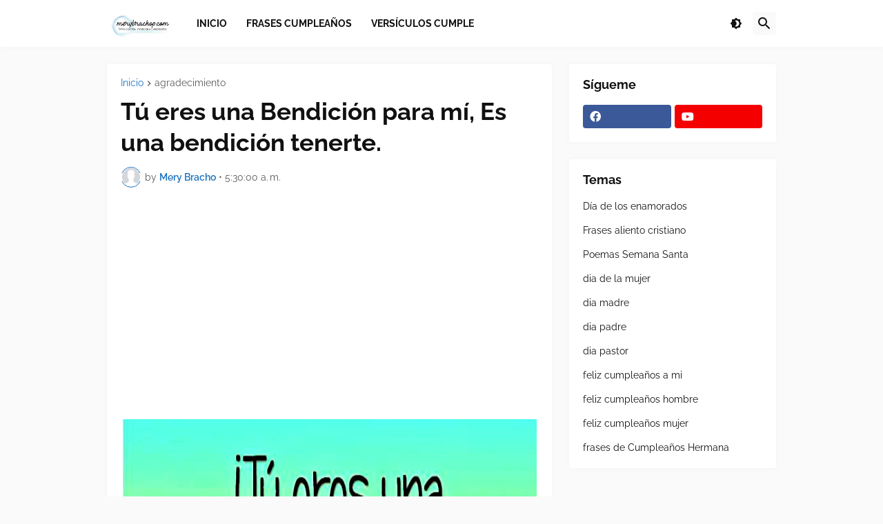

--- FILE ---
content_type: text/html; charset=utf-8
request_url: https://www.google.com/recaptcha/api2/aframe
body_size: 268
content:
<!DOCTYPE HTML><html><head><meta http-equiv="content-type" content="text/html; charset=UTF-8"></head><body><script nonce="ZxUqr-j2xIg9laQYB-4LWA">/** Anti-fraud and anti-abuse applications only. See google.com/recaptcha */ try{var clients={'sodar':'https://pagead2.googlesyndication.com/pagead/sodar?'};window.addEventListener("message",function(a){try{if(a.source===window.parent){var b=JSON.parse(a.data);var c=clients[b['id']];if(c){var d=document.createElement('img');d.src=c+b['params']+'&rc='+(localStorage.getItem("rc::a")?sessionStorage.getItem("rc::b"):"");window.document.body.appendChild(d);sessionStorage.setItem("rc::e",parseInt(sessionStorage.getItem("rc::e")||0)+1);localStorage.setItem("rc::h",'1769875070265');}}}catch(b){}});window.parent.postMessage("_grecaptcha_ready", "*");}catch(b){}</script></body></html>

--- FILE ---
content_type: text/plain
request_url: https://www.google-analytics.com/j/collect?v=1&_v=j102&a=2103547328&t=pageview&_s=1&dl=https%3A%2F%2Fwww.merybrachop.com%2F2011%2F11%2Fes-una-bendicion-tenerte.html&ul=en-us%40posix&dt=T%C3%BA%20eres%20una%20Bendici%C3%B3n%20para%20m%C3%AD%2C%20Es%20una%20bendici%C3%B3n%20tenerte.&sr=1280x720&vp=1280x720&_u=IEBAAEABAAAAACAAI~&jid=1459641328&gjid=1062214698&cid=1191213426.1769875069&tid=UA-61808891-1&_gid=1525162416.1769875069&_r=1&_slc=1&z=1846831310
body_size: -451
content:
2,cG-J1Z6ZGFV78

--- FILE ---
content_type: application/javascript; charset=utf-8
request_url: https://fundingchoicesmessages.google.com/f/AGSKWxWFzW6j96yYcAYpMYfPGbnZr50ZzAF4IPIq7zXdORfxqIFkI6VPs3hNLtqWC_vQldmCcJNrhwXhVPPQz27mn1lNvYgYz_QhMgkVUe8BluQLeVRftakwhATlpE4Yv1jAip38bVHnnDJb-YZ3Rewf1UJrCQQwcUD5myULLWfuNjqMrAKRST1HYxnWcr42/_160x600.swf?/pubs_aff.asp?/flirt4free./modules/ad_/googleads-
body_size: -1285
content:
window['aca36a7e-e41d-4e3e-b233-1d1bb1376772'] = true;